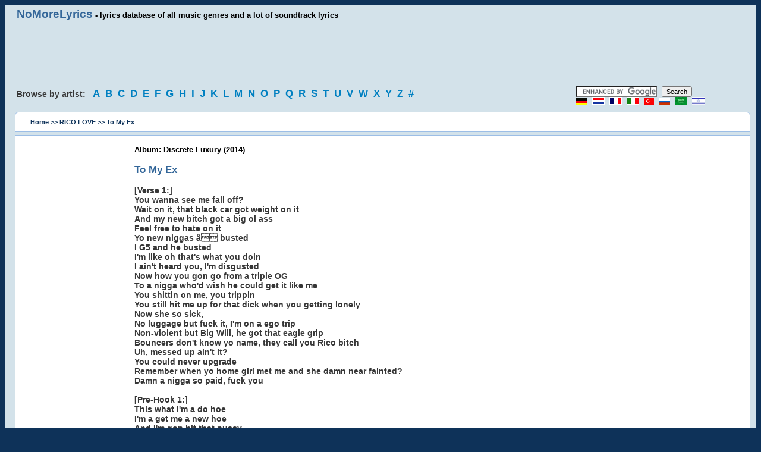

--- FILE ---
content_type: text/html; charset=utf-8
request_url: https://www.nomorelyrics.net/rico_love-lyrics/507785-to_my_ex-lyrics.html
body_size: 4348
content:
<!DOCTYPE HTML>
<html lang="en" xml:lang="en">
<head>
<title>To My Ex lyrics - RICO LOVE - Album: Discrete Luxury (2014)</title>
<style>FONT{font-family:Verdana,Helvetica;font-size:11px}TD{font-family:Verdana,Helvetica;font-size:11px}BODY{background-color:#0E3259;text:#000000;link:#0000ff;font-family:Verdana,Helvetica;font-size:11px}P{font-family:Verdana,Helvetica;font-size:11px}DIV{font-family:Verdana,Helvetica;font-size:11px}INPUT{font-family:Verdana,Helvetica;font-size:11px}FORM{font-family:Verdana,Helvetica;font-size:11px}h1{font-size:13px;height:10px}h2{font-size:13px;margin-bottom:1px;height:10px}A:link{background:none;color:#000;font-size:11px;font-family:Verdana,Helvetica;text-decoration:underline}A:active{background:none;color:#000;font-size:11px;font-family:Verdana,Helvetica;text-decoration:underline}A:visited{background:none;color:#000;font-size:11px;font-family:Verdana,Helvetica;text-decoration:underline}A:hover{background:none;color:#000;font-size:11px;font-family:Verdana,Helvetica;text-decoration:underline}img{border:0;}
.title{background:none;color:#000;font-size:13px;font-weight:bold;font-family:Verdana,Helvetica;text-decoration:none}
.title a:link{font-size:14pt;font-weight:bold;color:#369;text-decoration:none;}
.title a:visited{font-size:14pt;font-weight:bold;color:#369;text-decoration:none;}
.title2{font-size:13pt;font-weight:bold;color:#336699;}
.title3{BACKGROUND:none;COLOR:#363636;FONT-SIZE:14px;FONT-WEIGHT:bold;FONT-FAMILY:Verdana, Helvetica;TEXT-DECORATION:none;}
.title3 a:link{BACKGROUND:none;COLOR:#363636;FONT-SIZE:14px;FONT-WEIGHT:bold;FONT-FAMILY:Verdana, Helvetica;TEXT-DECORATION:none;}
.title5{background:none;color:#363636;font-size:14px;font-weight:bold;font-family:Verdana,Helvetica;text-decoration:none;}
.title5 a:link{font-size:13pt;font-weight:bold;color:#0080c1;text-decoration:none;letter-spacing:5px;line-height:1.5;}
.title5 a:visited{font-size:13pt;font-weight:bold;color:#0080c1;text-decoration:none;}
.title5 a:hover{font-size:13pt;font-weight:bold;color:#d80000;}
.title8{color:#0E3259;font-weight:bold;text-decoration:none;}
.title8 a:link{color:#0E3259;font-weight:bold;text-decoration:underline;}
.title8 a:visited{color:#0E3259;font-weight:bold;text-decoration:underline;}
.block1{background:#d3e2ea;padding-left:20px;padding:5px;}
.block3{background:#ffffff;padding-top:15px;margin-left:12px;margin-right:5px;border:1px solid #9CBEE6;}
.block4{background:#ffffff;padding:10px;margin-left:12px;margin-right:5px;border:1px solid #9CBEE6;}
.block5{background:#d3e2ea;padding-left:20px;padding:5px;padding-top:0;}
.za{border-radius:0 0 6px 6px;-webkit-border-radius:0 0 6px 6px;-moz-border-radius:0 0 6px 6px;-khtml-border-radius:0 0 6px 6px;}
.z2{border-radius:6px 6px 0 0;-webkit-border-radius:6px 6px 0 0;-moz-border-radius:6px 6px 0 0;-khtml-border-radius:6px 6px 0 0;}
.gr{color:gray;text-align:center;}
.row {owerflow: auto;}
.row .col {float:left;padding-left:15px;padding-right:15px;-webkit-box-sizing: border-box;-moz-box-sizing: border-box;owerflow: auto;}
.row .col.w1-1 { width: 100%; float: none;}
.row .col.w1-2 { width: 50%; }
.row .col.w1-3 { width: 33.333%; }
.row .col.w1-4 { width: 25%; }
.row .col.w1-5 { width: 75%; }
.row .col.w1-15 { width: 15%; }
.col.desctop-hide { display: none;}
.clearfix {overflow: auto;}
.ad1 {display:block;width:728px;height:90px;margin-left:auto;margin-right:auto;}
.ad2 {display:block;width:160px;height:600px;}

@media (max-width: 768px) and (min-width: 480px) {
.row .col.w1-1-t { width: 100%; float: none;}
.row .col.w1-2-t { width: 50%; }
.row .col.w1-3-t { width: 33.333%; }
.row .col.w1-4-t { width: 25%; }
.row .col.w1-5-t { width: 75%; }
.col.tablet-hide { display: none;}
.ad1 {display:block;width:468px;height:60px;}
.ad2 {display:block;width:120px;height:600px;}
}
 
@media (max-width: 480px) {
.row .col.w1-1-p { width: 100%; float: none;}
.raw .col.w1-2-p { width: 50%; }
.raw .col.w1-3-p { width: 33.333%; }
.raw .col.w1-4-p { width: 25%; }
.raw .col.w1-5-p { width: 75%; }
.col.phone-hide { display: none;}
.ad1 {display:block;width:250px;height:250px;}
.ad2 {display:none;}
.block3{padding-top:5px;}
}
</style>

<script async src="https://srv.clickfuse.com/ads/ads.js"></script>
<script type="text/javascript">
    //  Above Lyrics
    window.amplified = window.amplified || { init: [] };
    amplified.init.push(function() {
        amplified.setParams({
            artist: "RICO LOVE",
            song: "To My Ex",
        });
        amplified.pushAdUnit(39382529);
        amplified.pushAdUnit(39382530);
        amplified.run();
    });
</script>

<meta http-equiv="Content-Type" content="text/html; charset=utf-8">
<META NAME="DESCRIPTION" CONTENT="To My Ex lyrics - RICO LOVE - Album: Discrete Luxury (2014), To My Ex ringtones, search for RICO LOVE lyrics, album: Discrete Luxury (2014) @NoMoreLyrics.net">
<META NAME="KEYWORDS" CONTENT="Lyics, Soundtrack lyrics, Song lyrics, Song Text, Music">
<META NAME="RESOURCE-TYPE" CONTENT="DOCUMENT">
<META NAME="DISTRIBUTION" CONTENT="GLOBAL">
<META NAME="COPYRIGHT" CONTENT="Copyright (c) 2003-2019 by NoMoreLyrics.net">
<META NAME="ROBOTS" CONTENT="INDEX, FOLLOW">
<META NAME="RATING" CONTENT="GENERAL">
<meta name="viewport" content="width=device-width, initial-scale=1.0">
</head>
<body>


<div class="row block1 clearfix">
  <div class="col w1-5 phone-hide tablets-hide title"><a href="/">NoMoreLyrics</a> - lyrics database of all music genres and a lot of soundtrack lyrics</div>
</div>

<div class="row"><div class="col w1-1 block1">
<script async src="//pagead2.googlesyndication.com/pagead/js/adsbygoogle.js"></script>
<ins class="adsbygoogle ad1"
     data-ad-client="ca-pub-4491201788003159"
     data-ad-slot="8805371009"></ins>
<script>(adsbygoogle = window.adsbygoogle || []).push({});</script>
</div></div>

<div class="row block1 clearfix">
<div class="col w1-5 phone-hide tablet-hide title5">
Browse by artist: &nbsp;
<a href="/a.html" title="Song lyrics and soundtrack lyrics, starting with A">A</a>
<a href="/b.html" title="Song lyrics and soundtrack lyrics, starting with B">B</a>
<a href="/c.html" title="Song lyrics and soundtrack lyrics, starting with C">C</a>
<a href="/d.html" title="Song lyrics and soundtrack lyrics, starting with D">D</a>
<a href="/e.html" title="Song lyrics and soundtrack lyrics, starting with E">E</a>
<a href="/f.html" title="Song lyrics and soundtrack lyrics, starting with F">F</a>
<a href="/g.html" title="Song lyrics and soundtrack lyrics, starting with G">G</a>
<a href="/h.html" title="Song lyrics and soundtrack lyrics, starting with H">H</a>
<a href="/i.html" title="Song lyrics and soundtrack lyrics, starting with I">I</a>
<a href="/j.html" title="Song lyrics and soundtrack lyrics, starting with J">J</a>
<a href="/k.html" title="Song lyrics and soundtrack lyrics, starting with K">K</a>
<a href="/l.html" title="Song lyrics and soundtrack lyrics, starting with L">L</a>
<a href="/m.html" title="Song lyrics and soundtrack lyrics, starting with M">M</a>
<a href="/n.html" title="Song lyrics and soundtrack lyrics, starting with N">N</a>
<a href="/o.html" title="Song lyrics and soundtrack lyrics, starting with O">O</a>
<a href="/p.html" title="Song lyrics and soundtrack lyrics, starting with P">P</a>
<a href="/q.html" title="Song lyrics and soundtrack lyrics, starting with Q">Q</a>
<a href="/r.html" title="Song lyrics and soundtrack lyrics, starting with R">R</a>
<a href="/s.html" title="Song lyrics and soundtrack lyrics, starting with S">S</a>
<a href="/t.html" title="Song lyrics and soundtrack lyrics, starting with T">T</a>
<a href="/u.html" title="Song lyrics and soundtrack lyrics, starting with U">U</a>
<a href="/v.html" title="Song lyrics and soundtrack lyrics, starting with V">V</a>
<a href="/w.html" title="Song lyrics and soundtrack lyrics, starting with W">W</a>
<a href="/x.html" title="Song lyrics and soundtrack lyrics, starting with X">X</a>
<a href="/y.html" title="Song lyrics and soundtrack lyrics, starting with Y">Y</a>
<a href="/z.html" title="Song lyrics and soundtrack lyrics, starting with Z">Z</a>
<a href="/0.html" title="Song lyrics and soundtrack lyrics, starting with 0-9">#</a>
</div>
<div class="col w1-4 w1-1-t w1-1-p" style="letter-spacing:5px;">
<form action="https://www.google.com/cse" id="cse-search-box" target="_blank">
<input type="hidden" name="cx" value="partner-pub-4491201788003159:2985615800"/>
<input type="hidden" name="ie" value="ISO-8859-1"/>
<input type="text" name="q" size="20"/>
<input type="submit" name="sa" value="Search"/>
</form>
<script async type="text/javascript" src="https://www.google.com/coop/cse/brand?form=cse-search-box&amp;lang=en"></script>
<a href="/de/"><img src="/img/de.gif" width="19" height="11" alt="Deutsch" /></a>
<a href="/nl/"><img src="/img/nl.gif" width="21" height="13" alt="Nederland" /></a>
<a href="/fr/"><img src="/img/fr.gif" width="21" height="13" alt="French" /></a>
<a href="/it/"><img src="/img/it.gif" width="21" height="13" alt="Italiano" /></a>
<a href="/tr/"><img src="/img/tr.gif" width="17" height="11" alt="Türkçe" /></a>
<a href="/ru/"><img src="/img/ru.gif" width="19" height="11" alt="Russian" /></a>
<a href="/ar/"><img src="/img/sa.gif" width="21" height="13" alt="Arabic" /></a>
<a href="/il/"><img src="/img/il.png" width="21" height="13" alt="Hebrew" /></a>
</div>
</div>

<div class="row block1 clearfix">
<div class="row block4 clearfix z2">
<div class="col w1-1 w1-1-p title8">
<a href="/">Home</a> >> <a href="/rico_love-lyrics.html" title="RICO LOVE lyrics">RICO LOVE</a> >> To My Ex 
</div>
</div>
</div>

<div class="row block5 clearfix">
<div class="row block3 clearfix za">
<div class="col w1-15 w1-1-p w1-4-t" style="padding-bottom:20px;">
<ins class="adsbygoogle ad2"
     data-ad-client="ca-pub-4491201788003159"
     data-ad-slot="6182015006"></ins>
<script>
(adsbygoogle = window.adsbygoogle || []).push({});
</script>
</div>
<div class="col w1-2 w1-2-t w1-1-p title3">
<div id="amplified_39382529"></div>

<b class="title">Album: Discrete Luxury (2014)</b><br><br><b class="title2">To My Ex</b><br><br>[Verse 1:]<br />
You wanna see me fall off?<br />
Wait on it, that black car got weight on it<br />
And my new bitch got a big ol ass<br />
Feel free to hate on it<br />
Yo new niggas â busted<br />
I G5 and he busted<br />
I'm like oh that's what you doin<br />
I ain't heard you, I'm disgusted<br />
Now how you gon go from a triple OG<br />
To a nigga who'd wish he could get it like me<br />
You shittin on me, you trippin<br />
You still hit me up for that dick when you getting lonely<br />
Now she so sick,<br />
No luggage but fuck it, I'm on a ego trip<br />
Non-violent but Big Will, he got that eagle grip<br />
Bouncers don't know yo name, they call you Rico bitch<br />
Uh, messed up ain't it?<br />
You could never upgrade<br />
Remember when yo home girl met me and she damn near fainted?<br />
Damn a nigga so paid, fuck you<br />
<br />
[Pre-Hook 1:]<br />
This what I'm a do hoe<br />
I'm a get me a new hoe<br />
And I'm gon hit that pussy<br />
And I ain't gon be worryin bout you hoe<br />
<br />
[Pre-Hook 2:]<br />
This what I'm a do nigga<br />
I'm a get me a new nigga<br />
And he gon get this pussy<br />
I bet he hit it better than you nigga<br />
<br />
[Hook:]<br />
Middle finger to my ex...<br />
Fuck em!<br />
Middle finger to my ex...<br />
Fuck em! Fuck em!<br />
Turn the lights on<br />
<br />
[Verse 2:]<br />
Bought that bitch some Hermes, bought that bitch some Gucci<br />
Pull up in the Range, now that bitch up in the hoopty<br />
Had her rockin VVS, Emilio coochy<br />
Carolina Herrera look Perla up on the coochy<br />
Should've seen how she used to do me, had me bustin like a uzzi<br />
Now she lookin goofy, got a new boyfriend feelin like a groupie<br />
Hello! Rockin Moncle, neverwinter home in Montecello<br />
Lookin like Rick Fler courtsided the Knicks game watchin mellow<br />
And when the cameras pass and I'm front row at the Grammys<br />
With my freak hoe with my hands all up in her panties<br />
And they announce who the wnner is<br />
I might be feelin really generous<br />
But I only talk money so you might not understand me, fuck you<br />
<br />
[Pre-Hook 1:]<br />
This what I'm a do hoe<br />
I'm a get me a new hoe<br />
And I'm gon hit that pussy<br />
And I ain't gon be worryin bout you hoe<br />
<br />
[Pre-Hook 2:]<br />
This what I'm a do nigga<br />
I'm a get me a new nigga<br />
And he gon get this pussy<br />
I bet he hit it better than you nigga<br />
<br />
[Hook:]<br />
Middle finger to my ex...<br />
Fuck em!<br />
Middle finger to my ex...<br />
Fuck em! Fuck em!<br />
Turn the lights on<br />
<br />
[Verse 3:]<br />
Okay all my ex's turned into wise<br />
They like why you date that nigga, he's a fuckin lowlife<br />
Claim he got a new girlfriend, she called you a lame<br />
Said she wanna switch teams like LeBron damn James<br />
Nigga you know what it mean but she bust for me<br />
Bet she'd like me, bet she'd buy a CD<br />
Bet she a fan, bet she a stand<br />
Bet she don't feel shit in yo pants<br />
Couldn't fuck no way, couldn't fuck no way<br />
Couldn't get a bitch like OJ<br />
And that's why you ain't getting no play, cut the whole thing off like okay okay okay<br />
You told me just stick around cause you gonna make six figures<br />
Bitch nigga that's no money, I'm on my way to a million<br />
You thought that you was gonna break me down but bitch nigga I'm killin<br />
You tryin to get back right now<br />
I'm like nah I'm chillin<br />
<br />
[Pre-Hook 1:]<br />
This what I'm a do hoe<br />
I'm a get me a new hoe<br />
And I'm gon hit that pussy<br />
And I ain't gon be worryin bout you hoe<br />
<br />
[Pre-Hook 2:]<br />
This what I'm a do nigga<br />
I'm a get me a new nigga<br />
And he gon get this pussy<br />
I bet he hit it better than you nigga<br />
<br />
[Hook:]<br />
Middle finger to my ex...<br />
Fuck em!<br />
Middle finger to my ex...<br />
Fuck em! Fuck em!<br />
Turn the lights on<br />


<br>
<div id="amplified_39382530"></div>
<br>
</div>
</div>
</div>


<p class="gr">All lyrics are property and copyright of their owners. All lyrics provided for educational purposes only.<br>
Copyright &copy; 2003-2019 <a href="/">No More Lyrics .net</a></p>
<script>
  (function(i,s,o,g,r,a,m){i['GoogleAnalyticsObject']=r;i[r]=i[r]||function(){
  (i[r].q=i[r].q||[]).push(arguments)},i[r].l=1*new Date();a=s.createElement(o),
  m=s.getElementsByTagName(o)[0];a.async=1;a.src=g;m.parentNode.insertBefore(a,m)
  })(window,document,'script','//www.google-analytics.com/analytics.js','ga');
  ga('create', 'UA-2049413-1', 'auto');
  ga('send', 'pageview');
</script>
</body>
</html>



--- FILE ---
content_type: text/html; charset=utf-8
request_url: https://www.google.com/recaptcha/api2/aframe
body_size: 120
content:
<!DOCTYPE HTML><html><head><meta http-equiv="content-type" content="text/html; charset=UTF-8"></head><body><script nonce="mqkVwwUUWvYIi1jMEOCvnA">/** Anti-fraud and anti-abuse applications only. See google.com/recaptcha */ try{var clients={'sodar':'https://pagead2.googlesyndication.com/pagead/sodar?'};window.addEventListener("message",function(a){try{if(a.source===window.parent){var b=JSON.parse(a.data);var c=clients[b['id']];if(c){var d=document.createElement('img');d.src=c+b['params']+'&rc='+(localStorage.getItem("rc::a")?sessionStorage.getItem("rc::b"):"");window.document.body.appendChild(d);sessionStorage.setItem("rc::e",parseInt(sessionStorage.getItem("rc::e")||0)+1);localStorage.setItem("rc::h",'1769121481697');}}}catch(b){}});window.parent.postMessage("_grecaptcha_ready", "*");}catch(b){}</script></body></html>